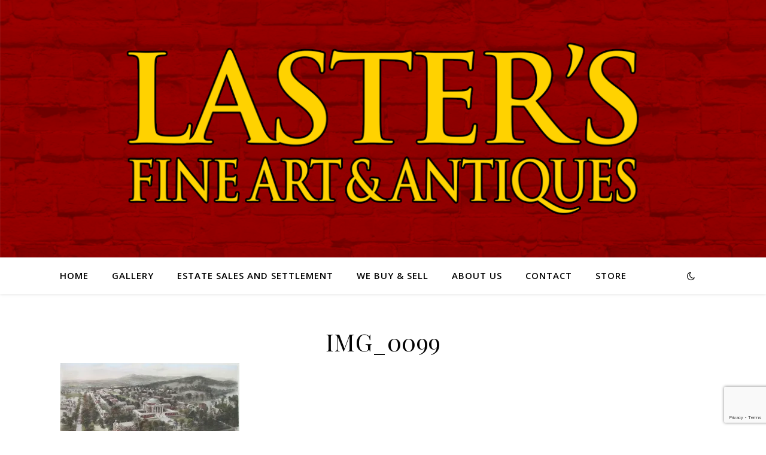

--- FILE ---
content_type: text/html; charset=utf-8
request_url: https://www.google.com/recaptcha/api2/anchor?ar=1&k=6LfQOJAUAAAAAFFFi9jcFRUI0E2oBVMmoqq4J7T1&co=aHR0cHM6Ly93d3cubGFzdGVyc2ZpbmVhcnQuY29tOjQ0Mw..&hl=en&v=N67nZn4AqZkNcbeMu4prBgzg&size=invisible&anchor-ms=20000&execute-ms=30000&cb=v8ifaouqyak9
body_size: 48745
content:
<!DOCTYPE HTML><html dir="ltr" lang="en"><head><meta http-equiv="Content-Type" content="text/html; charset=UTF-8">
<meta http-equiv="X-UA-Compatible" content="IE=edge">
<title>reCAPTCHA</title>
<style type="text/css">
/* cyrillic-ext */
@font-face {
  font-family: 'Roboto';
  font-style: normal;
  font-weight: 400;
  font-stretch: 100%;
  src: url(//fonts.gstatic.com/s/roboto/v48/KFO7CnqEu92Fr1ME7kSn66aGLdTylUAMa3GUBHMdazTgWw.woff2) format('woff2');
  unicode-range: U+0460-052F, U+1C80-1C8A, U+20B4, U+2DE0-2DFF, U+A640-A69F, U+FE2E-FE2F;
}
/* cyrillic */
@font-face {
  font-family: 'Roboto';
  font-style: normal;
  font-weight: 400;
  font-stretch: 100%;
  src: url(//fonts.gstatic.com/s/roboto/v48/KFO7CnqEu92Fr1ME7kSn66aGLdTylUAMa3iUBHMdazTgWw.woff2) format('woff2');
  unicode-range: U+0301, U+0400-045F, U+0490-0491, U+04B0-04B1, U+2116;
}
/* greek-ext */
@font-face {
  font-family: 'Roboto';
  font-style: normal;
  font-weight: 400;
  font-stretch: 100%;
  src: url(//fonts.gstatic.com/s/roboto/v48/KFO7CnqEu92Fr1ME7kSn66aGLdTylUAMa3CUBHMdazTgWw.woff2) format('woff2');
  unicode-range: U+1F00-1FFF;
}
/* greek */
@font-face {
  font-family: 'Roboto';
  font-style: normal;
  font-weight: 400;
  font-stretch: 100%;
  src: url(//fonts.gstatic.com/s/roboto/v48/KFO7CnqEu92Fr1ME7kSn66aGLdTylUAMa3-UBHMdazTgWw.woff2) format('woff2');
  unicode-range: U+0370-0377, U+037A-037F, U+0384-038A, U+038C, U+038E-03A1, U+03A3-03FF;
}
/* math */
@font-face {
  font-family: 'Roboto';
  font-style: normal;
  font-weight: 400;
  font-stretch: 100%;
  src: url(//fonts.gstatic.com/s/roboto/v48/KFO7CnqEu92Fr1ME7kSn66aGLdTylUAMawCUBHMdazTgWw.woff2) format('woff2');
  unicode-range: U+0302-0303, U+0305, U+0307-0308, U+0310, U+0312, U+0315, U+031A, U+0326-0327, U+032C, U+032F-0330, U+0332-0333, U+0338, U+033A, U+0346, U+034D, U+0391-03A1, U+03A3-03A9, U+03B1-03C9, U+03D1, U+03D5-03D6, U+03F0-03F1, U+03F4-03F5, U+2016-2017, U+2034-2038, U+203C, U+2040, U+2043, U+2047, U+2050, U+2057, U+205F, U+2070-2071, U+2074-208E, U+2090-209C, U+20D0-20DC, U+20E1, U+20E5-20EF, U+2100-2112, U+2114-2115, U+2117-2121, U+2123-214F, U+2190, U+2192, U+2194-21AE, U+21B0-21E5, U+21F1-21F2, U+21F4-2211, U+2213-2214, U+2216-22FF, U+2308-230B, U+2310, U+2319, U+231C-2321, U+2336-237A, U+237C, U+2395, U+239B-23B7, U+23D0, U+23DC-23E1, U+2474-2475, U+25AF, U+25B3, U+25B7, U+25BD, U+25C1, U+25CA, U+25CC, U+25FB, U+266D-266F, U+27C0-27FF, U+2900-2AFF, U+2B0E-2B11, U+2B30-2B4C, U+2BFE, U+3030, U+FF5B, U+FF5D, U+1D400-1D7FF, U+1EE00-1EEFF;
}
/* symbols */
@font-face {
  font-family: 'Roboto';
  font-style: normal;
  font-weight: 400;
  font-stretch: 100%;
  src: url(//fonts.gstatic.com/s/roboto/v48/KFO7CnqEu92Fr1ME7kSn66aGLdTylUAMaxKUBHMdazTgWw.woff2) format('woff2');
  unicode-range: U+0001-000C, U+000E-001F, U+007F-009F, U+20DD-20E0, U+20E2-20E4, U+2150-218F, U+2190, U+2192, U+2194-2199, U+21AF, U+21E6-21F0, U+21F3, U+2218-2219, U+2299, U+22C4-22C6, U+2300-243F, U+2440-244A, U+2460-24FF, U+25A0-27BF, U+2800-28FF, U+2921-2922, U+2981, U+29BF, U+29EB, U+2B00-2BFF, U+4DC0-4DFF, U+FFF9-FFFB, U+10140-1018E, U+10190-1019C, U+101A0, U+101D0-101FD, U+102E0-102FB, U+10E60-10E7E, U+1D2C0-1D2D3, U+1D2E0-1D37F, U+1F000-1F0FF, U+1F100-1F1AD, U+1F1E6-1F1FF, U+1F30D-1F30F, U+1F315, U+1F31C, U+1F31E, U+1F320-1F32C, U+1F336, U+1F378, U+1F37D, U+1F382, U+1F393-1F39F, U+1F3A7-1F3A8, U+1F3AC-1F3AF, U+1F3C2, U+1F3C4-1F3C6, U+1F3CA-1F3CE, U+1F3D4-1F3E0, U+1F3ED, U+1F3F1-1F3F3, U+1F3F5-1F3F7, U+1F408, U+1F415, U+1F41F, U+1F426, U+1F43F, U+1F441-1F442, U+1F444, U+1F446-1F449, U+1F44C-1F44E, U+1F453, U+1F46A, U+1F47D, U+1F4A3, U+1F4B0, U+1F4B3, U+1F4B9, U+1F4BB, U+1F4BF, U+1F4C8-1F4CB, U+1F4D6, U+1F4DA, U+1F4DF, U+1F4E3-1F4E6, U+1F4EA-1F4ED, U+1F4F7, U+1F4F9-1F4FB, U+1F4FD-1F4FE, U+1F503, U+1F507-1F50B, U+1F50D, U+1F512-1F513, U+1F53E-1F54A, U+1F54F-1F5FA, U+1F610, U+1F650-1F67F, U+1F687, U+1F68D, U+1F691, U+1F694, U+1F698, U+1F6AD, U+1F6B2, U+1F6B9-1F6BA, U+1F6BC, U+1F6C6-1F6CF, U+1F6D3-1F6D7, U+1F6E0-1F6EA, U+1F6F0-1F6F3, U+1F6F7-1F6FC, U+1F700-1F7FF, U+1F800-1F80B, U+1F810-1F847, U+1F850-1F859, U+1F860-1F887, U+1F890-1F8AD, U+1F8B0-1F8BB, U+1F8C0-1F8C1, U+1F900-1F90B, U+1F93B, U+1F946, U+1F984, U+1F996, U+1F9E9, U+1FA00-1FA6F, U+1FA70-1FA7C, U+1FA80-1FA89, U+1FA8F-1FAC6, U+1FACE-1FADC, U+1FADF-1FAE9, U+1FAF0-1FAF8, U+1FB00-1FBFF;
}
/* vietnamese */
@font-face {
  font-family: 'Roboto';
  font-style: normal;
  font-weight: 400;
  font-stretch: 100%;
  src: url(//fonts.gstatic.com/s/roboto/v48/KFO7CnqEu92Fr1ME7kSn66aGLdTylUAMa3OUBHMdazTgWw.woff2) format('woff2');
  unicode-range: U+0102-0103, U+0110-0111, U+0128-0129, U+0168-0169, U+01A0-01A1, U+01AF-01B0, U+0300-0301, U+0303-0304, U+0308-0309, U+0323, U+0329, U+1EA0-1EF9, U+20AB;
}
/* latin-ext */
@font-face {
  font-family: 'Roboto';
  font-style: normal;
  font-weight: 400;
  font-stretch: 100%;
  src: url(//fonts.gstatic.com/s/roboto/v48/KFO7CnqEu92Fr1ME7kSn66aGLdTylUAMa3KUBHMdazTgWw.woff2) format('woff2');
  unicode-range: U+0100-02BA, U+02BD-02C5, U+02C7-02CC, U+02CE-02D7, U+02DD-02FF, U+0304, U+0308, U+0329, U+1D00-1DBF, U+1E00-1E9F, U+1EF2-1EFF, U+2020, U+20A0-20AB, U+20AD-20C0, U+2113, U+2C60-2C7F, U+A720-A7FF;
}
/* latin */
@font-face {
  font-family: 'Roboto';
  font-style: normal;
  font-weight: 400;
  font-stretch: 100%;
  src: url(//fonts.gstatic.com/s/roboto/v48/KFO7CnqEu92Fr1ME7kSn66aGLdTylUAMa3yUBHMdazQ.woff2) format('woff2');
  unicode-range: U+0000-00FF, U+0131, U+0152-0153, U+02BB-02BC, U+02C6, U+02DA, U+02DC, U+0304, U+0308, U+0329, U+2000-206F, U+20AC, U+2122, U+2191, U+2193, U+2212, U+2215, U+FEFF, U+FFFD;
}
/* cyrillic-ext */
@font-face {
  font-family: 'Roboto';
  font-style: normal;
  font-weight: 500;
  font-stretch: 100%;
  src: url(//fonts.gstatic.com/s/roboto/v48/KFO7CnqEu92Fr1ME7kSn66aGLdTylUAMa3GUBHMdazTgWw.woff2) format('woff2');
  unicode-range: U+0460-052F, U+1C80-1C8A, U+20B4, U+2DE0-2DFF, U+A640-A69F, U+FE2E-FE2F;
}
/* cyrillic */
@font-face {
  font-family: 'Roboto';
  font-style: normal;
  font-weight: 500;
  font-stretch: 100%;
  src: url(//fonts.gstatic.com/s/roboto/v48/KFO7CnqEu92Fr1ME7kSn66aGLdTylUAMa3iUBHMdazTgWw.woff2) format('woff2');
  unicode-range: U+0301, U+0400-045F, U+0490-0491, U+04B0-04B1, U+2116;
}
/* greek-ext */
@font-face {
  font-family: 'Roboto';
  font-style: normal;
  font-weight: 500;
  font-stretch: 100%;
  src: url(//fonts.gstatic.com/s/roboto/v48/KFO7CnqEu92Fr1ME7kSn66aGLdTylUAMa3CUBHMdazTgWw.woff2) format('woff2');
  unicode-range: U+1F00-1FFF;
}
/* greek */
@font-face {
  font-family: 'Roboto';
  font-style: normal;
  font-weight: 500;
  font-stretch: 100%;
  src: url(//fonts.gstatic.com/s/roboto/v48/KFO7CnqEu92Fr1ME7kSn66aGLdTylUAMa3-UBHMdazTgWw.woff2) format('woff2');
  unicode-range: U+0370-0377, U+037A-037F, U+0384-038A, U+038C, U+038E-03A1, U+03A3-03FF;
}
/* math */
@font-face {
  font-family: 'Roboto';
  font-style: normal;
  font-weight: 500;
  font-stretch: 100%;
  src: url(//fonts.gstatic.com/s/roboto/v48/KFO7CnqEu92Fr1ME7kSn66aGLdTylUAMawCUBHMdazTgWw.woff2) format('woff2');
  unicode-range: U+0302-0303, U+0305, U+0307-0308, U+0310, U+0312, U+0315, U+031A, U+0326-0327, U+032C, U+032F-0330, U+0332-0333, U+0338, U+033A, U+0346, U+034D, U+0391-03A1, U+03A3-03A9, U+03B1-03C9, U+03D1, U+03D5-03D6, U+03F0-03F1, U+03F4-03F5, U+2016-2017, U+2034-2038, U+203C, U+2040, U+2043, U+2047, U+2050, U+2057, U+205F, U+2070-2071, U+2074-208E, U+2090-209C, U+20D0-20DC, U+20E1, U+20E5-20EF, U+2100-2112, U+2114-2115, U+2117-2121, U+2123-214F, U+2190, U+2192, U+2194-21AE, U+21B0-21E5, U+21F1-21F2, U+21F4-2211, U+2213-2214, U+2216-22FF, U+2308-230B, U+2310, U+2319, U+231C-2321, U+2336-237A, U+237C, U+2395, U+239B-23B7, U+23D0, U+23DC-23E1, U+2474-2475, U+25AF, U+25B3, U+25B7, U+25BD, U+25C1, U+25CA, U+25CC, U+25FB, U+266D-266F, U+27C0-27FF, U+2900-2AFF, U+2B0E-2B11, U+2B30-2B4C, U+2BFE, U+3030, U+FF5B, U+FF5D, U+1D400-1D7FF, U+1EE00-1EEFF;
}
/* symbols */
@font-face {
  font-family: 'Roboto';
  font-style: normal;
  font-weight: 500;
  font-stretch: 100%;
  src: url(//fonts.gstatic.com/s/roboto/v48/KFO7CnqEu92Fr1ME7kSn66aGLdTylUAMaxKUBHMdazTgWw.woff2) format('woff2');
  unicode-range: U+0001-000C, U+000E-001F, U+007F-009F, U+20DD-20E0, U+20E2-20E4, U+2150-218F, U+2190, U+2192, U+2194-2199, U+21AF, U+21E6-21F0, U+21F3, U+2218-2219, U+2299, U+22C4-22C6, U+2300-243F, U+2440-244A, U+2460-24FF, U+25A0-27BF, U+2800-28FF, U+2921-2922, U+2981, U+29BF, U+29EB, U+2B00-2BFF, U+4DC0-4DFF, U+FFF9-FFFB, U+10140-1018E, U+10190-1019C, U+101A0, U+101D0-101FD, U+102E0-102FB, U+10E60-10E7E, U+1D2C0-1D2D3, U+1D2E0-1D37F, U+1F000-1F0FF, U+1F100-1F1AD, U+1F1E6-1F1FF, U+1F30D-1F30F, U+1F315, U+1F31C, U+1F31E, U+1F320-1F32C, U+1F336, U+1F378, U+1F37D, U+1F382, U+1F393-1F39F, U+1F3A7-1F3A8, U+1F3AC-1F3AF, U+1F3C2, U+1F3C4-1F3C6, U+1F3CA-1F3CE, U+1F3D4-1F3E0, U+1F3ED, U+1F3F1-1F3F3, U+1F3F5-1F3F7, U+1F408, U+1F415, U+1F41F, U+1F426, U+1F43F, U+1F441-1F442, U+1F444, U+1F446-1F449, U+1F44C-1F44E, U+1F453, U+1F46A, U+1F47D, U+1F4A3, U+1F4B0, U+1F4B3, U+1F4B9, U+1F4BB, U+1F4BF, U+1F4C8-1F4CB, U+1F4D6, U+1F4DA, U+1F4DF, U+1F4E3-1F4E6, U+1F4EA-1F4ED, U+1F4F7, U+1F4F9-1F4FB, U+1F4FD-1F4FE, U+1F503, U+1F507-1F50B, U+1F50D, U+1F512-1F513, U+1F53E-1F54A, U+1F54F-1F5FA, U+1F610, U+1F650-1F67F, U+1F687, U+1F68D, U+1F691, U+1F694, U+1F698, U+1F6AD, U+1F6B2, U+1F6B9-1F6BA, U+1F6BC, U+1F6C6-1F6CF, U+1F6D3-1F6D7, U+1F6E0-1F6EA, U+1F6F0-1F6F3, U+1F6F7-1F6FC, U+1F700-1F7FF, U+1F800-1F80B, U+1F810-1F847, U+1F850-1F859, U+1F860-1F887, U+1F890-1F8AD, U+1F8B0-1F8BB, U+1F8C0-1F8C1, U+1F900-1F90B, U+1F93B, U+1F946, U+1F984, U+1F996, U+1F9E9, U+1FA00-1FA6F, U+1FA70-1FA7C, U+1FA80-1FA89, U+1FA8F-1FAC6, U+1FACE-1FADC, U+1FADF-1FAE9, U+1FAF0-1FAF8, U+1FB00-1FBFF;
}
/* vietnamese */
@font-face {
  font-family: 'Roboto';
  font-style: normal;
  font-weight: 500;
  font-stretch: 100%;
  src: url(//fonts.gstatic.com/s/roboto/v48/KFO7CnqEu92Fr1ME7kSn66aGLdTylUAMa3OUBHMdazTgWw.woff2) format('woff2');
  unicode-range: U+0102-0103, U+0110-0111, U+0128-0129, U+0168-0169, U+01A0-01A1, U+01AF-01B0, U+0300-0301, U+0303-0304, U+0308-0309, U+0323, U+0329, U+1EA0-1EF9, U+20AB;
}
/* latin-ext */
@font-face {
  font-family: 'Roboto';
  font-style: normal;
  font-weight: 500;
  font-stretch: 100%;
  src: url(//fonts.gstatic.com/s/roboto/v48/KFO7CnqEu92Fr1ME7kSn66aGLdTylUAMa3KUBHMdazTgWw.woff2) format('woff2');
  unicode-range: U+0100-02BA, U+02BD-02C5, U+02C7-02CC, U+02CE-02D7, U+02DD-02FF, U+0304, U+0308, U+0329, U+1D00-1DBF, U+1E00-1E9F, U+1EF2-1EFF, U+2020, U+20A0-20AB, U+20AD-20C0, U+2113, U+2C60-2C7F, U+A720-A7FF;
}
/* latin */
@font-face {
  font-family: 'Roboto';
  font-style: normal;
  font-weight: 500;
  font-stretch: 100%;
  src: url(//fonts.gstatic.com/s/roboto/v48/KFO7CnqEu92Fr1ME7kSn66aGLdTylUAMa3yUBHMdazQ.woff2) format('woff2');
  unicode-range: U+0000-00FF, U+0131, U+0152-0153, U+02BB-02BC, U+02C6, U+02DA, U+02DC, U+0304, U+0308, U+0329, U+2000-206F, U+20AC, U+2122, U+2191, U+2193, U+2212, U+2215, U+FEFF, U+FFFD;
}
/* cyrillic-ext */
@font-face {
  font-family: 'Roboto';
  font-style: normal;
  font-weight: 900;
  font-stretch: 100%;
  src: url(//fonts.gstatic.com/s/roboto/v48/KFO7CnqEu92Fr1ME7kSn66aGLdTylUAMa3GUBHMdazTgWw.woff2) format('woff2');
  unicode-range: U+0460-052F, U+1C80-1C8A, U+20B4, U+2DE0-2DFF, U+A640-A69F, U+FE2E-FE2F;
}
/* cyrillic */
@font-face {
  font-family: 'Roboto';
  font-style: normal;
  font-weight: 900;
  font-stretch: 100%;
  src: url(//fonts.gstatic.com/s/roboto/v48/KFO7CnqEu92Fr1ME7kSn66aGLdTylUAMa3iUBHMdazTgWw.woff2) format('woff2');
  unicode-range: U+0301, U+0400-045F, U+0490-0491, U+04B0-04B1, U+2116;
}
/* greek-ext */
@font-face {
  font-family: 'Roboto';
  font-style: normal;
  font-weight: 900;
  font-stretch: 100%;
  src: url(//fonts.gstatic.com/s/roboto/v48/KFO7CnqEu92Fr1ME7kSn66aGLdTylUAMa3CUBHMdazTgWw.woff2) format('woff2');
  unicode-range: U+1F00-1FFF;
}
/* greek */
@font-face {
  font-family: 'Roboto';
  font-style: normal;
  font-weight: 900;
  font-stretch: 100%;
  src: url(//fonts.gstatic.com/s/roboto/v48/KFO7CnqEu92Fr1ME7kSn66aGLdTylUAMa3-UBHMdazTgWw.woff2) format('woff2');
  unicode-range: U+0370-0377, U+037A-037F, U+0384-038A, U+038C, U+038E-03A1, U+03A3-03FF;
}
/* math */
@font-face {
  font-family: 'Roboto';
  font-style: normal;
  font-weight: 900;
  font-stretch: 100%;
  src: url(//fonts.gstatic.com/s/roboto/v48/KFO7CnqEu92Fr1ME7kSn66aGLdTylUAMawCUBHMdazTgWw.woff2) format('woff2');
  unicode-range: U+0302-0303, U+0305, U+0307-0308, U+0310, U+0312, U+0315, U+031A, U+0326-0327, U+032C, U+032F-0330, U+0332-0333, U+0338, U+033A, U+0346, U+034D, U+0391-03A1, U+03A3-03A9, U+03B1-03C9, U+03D1, U+03D5-03D6, U+03F0-03F1, U+03F4-03F5, U+2016-2017, U+2034-2038, U+203C, U+2040, U+2043, U+2047, U+2050, U+2057, U+205F, U+2070-2071, U+2074-208E, U+2090-209C, U+20D0-20DC, U+20E1, U+20E5-20EF, U+2100-2112, U+2114-2115, U+2117-2121, U+2123-214F, U+2190, U+2192, U+2194-21AE, U+21B0-21E5, U+21F1-21F2, U+21F4-2211, U+2213-2214, U+2216-22FF, U+2308-230B, U+2310, U+2319, U+231C-2321, U+2336-237A, U+237C, U+2395, U+239B-23B7, U+23D0, U+23DC-23E1, U+2474-2475, U+25AF, U+25B3, U+25B7, U+25BD, U+25C1, U+25CA, U+25CC, U+25FB, U+266D-266F, U+27C0-27FF, U+2900-2AFF, U+2B0E-2B11, U+2B30-2B4C, U+2BFE, U+3030, U+FF5B, U+FF5D, U+1D400-1D7FF, U+1EE00-1EEFF;
}
/* symbols */
@font-face {
  font-family: 'Roboto';
  font-style: normal;
  font-weight: 900;
  font-stretch: 100%;
  src: url(//fonts.gstatic.com/s/roboto/v48/KFO7CnqEu92Fr1ME7kSn66aGLdTylUAMaxKUBHMdazTgWw.woff2) format('woff2');
  unicode-range: U+0001-000C, U+000E-001F, U+007F-009F, U+20DD-20E0, U+20E2-20E4, U+2150-218F, U+2190, U+2192, U+2194-2199, U+21AF, U+21E6-21F0, U+21F3, U+2218-2219, U+2299, U+22C4-22C6, U+2300-243F, U+2440-244A, U+2460-24FF, U+25A0-27BF, U+2800-28FF, U+2921-2922, U+2981, U+29BF, U+29EB, U+2B00-2BFF, U+4DC0-4DFF, U+FFF9-FFFB, U+10140-1018E, U+10190-1019C, U+101A0, U+101D0-101FD, U+102E0-102FB, U+10E60-10E7E, U+1D2C0-1D2D3, U+1D2E0-1D37F, U+1F000-1F0FF, U+1F100-1F1AD, U+1F1E6-1F1FF, U+1F30D-1F30F, U+1F315, U+1F31C, U+1F31E, U+1F320-1F32C, U+1F336, U+1F378, U+1F37D, U+1F382, U+1F393-1F39F, U+1F3A7-1F3A8, U+1F3AC-1F3AF, U+1F3C2, U+1F3C4-1F3C6, U+1F3CA-1F3CE, U+1F3D4-1F3E0, U+1F3ED, U+1F3F1-1F3F3, U+1F3F5-1F3F7, U+1F408, U+1F415, U+1F41F, U+1F426, U+1F43F, U+1F441-1F442, U+1F444, U+1F446-1F449, U+1F44C-1F44E, U+1F453, U+1F46A, U+1F47D, U+1F4A3, U+1F4B0, U+1F4B3, U+1F4B9, U+1F4BB, U+1F4BF, U+1F4C8-1F4CB, U+1F4D6, U+1F4DA, U+1F4DF, U+1F4E3-1F4E6, U+1F4EA-1F4ED, U+1F4F7, U+1F4F9-1F4FB, U+1F4FD-1F4FE, U+1F503, U+1F507-1F50B, U+1F50D, U+1F512-1F513, U+1F53E-1F54A, U+1F54F-1F5FA, U+1F610, U+1F650-1F67F, U+1F687, U+1F68D, U+1F691, U+1F694, U+1F698, U+1F6AD, U+1F6B2, U+1F6B9-1F6BA, U+1F6BC, U+1F6C6-1F6CF, U+1F6D3-1F6D7, U+1F6E0-1F6EA, U+1F6F0-1F6F3, U+1F6F7-1F6FC, U+1F700-1F7FF, U+1F800-1F80B, U+1F810-1F847, U+1F850-1F859, U+1F860-1F887, U+1F890-1F8AD, U+1F8B0-1F8BB, U+1F8C0-1F8C1, U+1F900-1F90B, U+1F93B, U+1F946, U+1F984, U+1F996, U+1F9E9, U+1FA00-1FA6F, U+1FA70-1FA7C, U+1FA80-1FA89, U+1FA8F-1FAC6, U+1FACE-1FADC, U+1FADF-1FAE9, U+1FAF0-1FAF8, U+1FB00-1FBFF;
}
/* vietnamese */
@font-face {
  font-family: 'Roboto';
  font-style: normal;
  font-weight: 900;
  font-stretch: 100%;
  src: url(//fonts.gstatic.com/s/roboto/v48/KFO7CnqEu92Fr1ME7kSn66aGLdTylUAMa3OUBHMdazTgWw.woff2) format('woff2');
  unicode-range: U+0102-0103, U+0110-0111, U+0128-0129, U+0168-0169, U+01A0-01A1, U+01AF-01B0, U+0300-0301, U+0303-0304, U+0308-0309, U+0323, U+0329, U+1EA0-1EF9, U+20AB;
}
/* latin-ext */
@font-face {
  font-family: 'Roboto';
  font-style: normal;
  font-weight: 900;
  font-stretch: 100%;
  src: url(//fonts.gstatic.com/s/roboto/v48/KFO7CnqEu92Fr1ME7kSn66aGLdTylUAMa3KUBHMdazTgWw.woff2) format('woff2');
  unicode-range: U+0100-02BA, U+02BD-02C5, U+02C7-02CC, U+02CE-02D7, U+02DD-02FF, U+0304, U+0308, U+0329, U+1D00-1DBF, U+1E00-1E9F, U+1EF2-1EFF, U+2020, U+20A0-20AB, U+20AD-20C0, U+2113, U+2C60-2C7F, U+A720-A7FF;
}
/* latin */
@font-face {
  font-family: 'Roboto';
  font-style: normal;
  font-weight: 900;
  font-stretch: 100%;
  src: url(//fonts.gstatic.com/s/roboto/v48/KFO7CnqEu92Fr1ME7kSn66aGLdTylUAMa3yUBHMdazQ.woff2) format('woff2');
  unicode-range: U+0000-00FF, U+0131, U+0152-0153, U+02BB-02BC, U+02C6, U+02DA, U+02DC, U+0304, U+0308, U+0329, U+2000-206F, U+20AC, U+2122, U+2191, U+2193, U+2212, U+2215, U+FEFF, U+FFFD;
}

</style>
<link rel="stylesheet" type="text/css" href="https://www.gstatic.com/recaptcha/releases/N67nZn4AqZkNcbeMu4prBgzg/styles__ltr.css">
<script nonce="IvNaWeLTxkDGrHIDyjA-0g" type="text/javascript">window['__recaptcha_api'] = 'https://www.google.com/recaptcha/api2/';</script>
<script type="text/javascript" src="https://www.gstatic.com/recaptcha/releases/N67nZn4AqZkNcbeMu4prBgzg/recaptcha__en.js" nonce="IvNaWeLTxkDGrHIDyjA-0g">
      
    </script></head>
<body><div id="rc-anchor-alert" class="rc-anchor-alert"></div>
<input type="hidden" id="recaptcha-token" value="[base64]">
<script type="text/javascript" nonce="IvNaWeLTxkDGrHIDyjA-0g">
      recaptcha.anchor.Main.init("[\x22ainput\x22,[\x22bgdata\x22,\x22\x22,\[base64]/[base64]/[base64]/MjU1OlQ/NToyKSlyZXR1cm4gZmFsc2U7cmV0dXJuISgoYSg0MyxXLChZPWUoKFcuQkI9ZCxUKT83MDo0MyxXKSxXLk4pKSxXKS5sLnB1c2goW0RhLFksVD9kKzE6ZCxXLlgsVy5qXSksVy5MPW5sLDApfSxubD1GLnJlcXVlc3RJZGxlQ2FsbGJhY2s/[base64]/[base64]/[base64]/[base64]/WVtTKytdPVc6KFc8MjA0OD9ZW1MrK109Vz4+NnwxOTI6KChXJjY0NTEyKT09NTUyOTYmJmQrMTxULmxlbmd0aCYmKFQuY2hhckNvZGVBdChkKzEpJjY0NTEyKT09NTYzMjA/[base64]/[base64]/[base64]/[base64]/bmV3IGdbWl0oTFswXSk6RD09Mj9uZXcgZ1taXShMWzBdLExbMV0pOkQ9PTM/bmV3IGdbWl0oTFswXSxMWzFdLExbMl0pOkQ9PTQ/[base64]/[base64]\x22,\[base64]\x22,\x22w7g0DsK1wqnDuj5KJ21VD8O/wps1wo0two3CgMOdw4EqVMOVV8O2BSHDlcOaw4JzQMKvNghATsODJhbDuTofw6ouJ8O/JcOswo5aVw0NVMKlPBDDnj9qQyDCpGHCrTZTcsO9w7XCgsKXaCxYwpknwrVCw5VLTis9wrM+wrPClDzDjsKSPVQ4KcOcJDYLwqQ/c3QbECgSURsLK8K5V8OGTMOEGgnCiBrDsHtlwoAQWhYAwq/[base64]/[base64]/Ch8O+LMOUw6tcM8OXKMKcTRp5wp/CisKmLMKZGMKufsOPQcOrSsKrFFwBJcKPwocTw6nCjcKSw6BXLj7CgsOKw4vCkCFKGDcYwpbCk1gDw6HDu0rDmsKywqkmQhvCtcKCHR7DqMOSdVHCgwLCm0NjTsKRw5HDtsKawqFNIcKrccKhwp0Dw6LCnmtkVcORX8OGch8/w4jDuWpEwrglFsKQUcOaB0HDknYxHcOvwoXCrDrClMOhXcOaRVspDUIkw7NVET7Dtms9w4jDl2zCvW1IGxXDghDDisO+w4Ytw5XDosKSNcOGTRhaUcOcwr40O2PDhcKtN8K8wo/ChAFvC8OYw7wIY8Kvw7UXXj99wpVhw6LDoHd/TMOkw7DDmsOlJsKMw59+wohWwrFgw7B3Az0GwoHCqsOvWxrCuQgKWcOJCsO/A8Kmw6oBNBzDncOFw7nCisK+w6jCgBLCrDvDiCvDpGHCqCLCmcOdwobDv3rClmxtdcKbwqLClQbCo2TDu1gxw4ovwqHDqMKtw6XDszYTV8Oyw77DvcK3Z8ObwrfDmsKUw4fCuTJNw4B2wrpzw7d6wofCsj1lw4JrC3nDmsOaGT/Dh1rDs8OeJsOSw4VQw74GN8ObwpHDhMOFLUjCqDc+NDvDgihmwqAyw6XDpnYvPVTCnUgbP8O6ZkpUw7RuODF2wpLDosKVIGBKwpt4wr9Rw6oMMcOBRMOZworCqcKvwpjCqcORw5tPwq3Cjg1UwpfDsD/[base64]/CkMK3wqJGHmsbSsOOw63DgwbDpcOuwolScV/CqXJdwrNgwox2MsOfAinDmnfDmsODwpoaw65ZAyLDtsKXUX/DpsOQwqTCpMKWUR1VJcK2woLDo0wscGMRwoEkMW7CmXrCqX1Dc8OPw5U4w5TClVnDgFzClxXDtG/[base64]/[base64]/[base64]/DkMO9wqnDgAN4DMK9wrnCpBjCtkLCjMKIwrLDssOvfk9YHn7Dnko9SBNiG8O7woDCvV5bSWNZcQ3CiMK+bsOFTsO2McO/IcODw7NqbRPDrcOGBl/Cu8K3w7cIOcOnwpB2wr3CrlVZwr7DjGYyWsOIV8OROMOoW1zClVnDhidRwoPDjD3CsGMANVjDl8KoF8KGdTDDuyNYP8KAw5VOaAHDtwppw49Qw4LCnsOuwp9bXWDDihfCunsPw4PDgm4+wp3DuAxhwo/Dlxp8w4DDnXgdwrwww7E8wostw5BPw5Q3BMKAwpLDjBbCncOUZcKiW8K0wprCjBllXw89ecKcwpfDnMOOA8OVwol6wpJCGxJCw5nDgXQzwqTClRZ9wqjCqF1LwoIyw7TDhFYGwpMUwrfCpcKtIS/[base64]/Z2/[base64]/DnggmW8OBw5fCmHhuGSozw5fDjg5jw7JmdEnDszfCqHlfA8KHw77DgcKww70KA0fCo8OEwrDCksOrDMODe8OBasK8w4zDl3fDoj/Dn8O4GMKYEV3CsixKIcOWwqwNDcO/wrcBBsKxw5Fjw4RXE8OrwrXDvsKETDYmw6bDhMKPLivDhXXCtsOIExHDgzQMDWVyw5/Cv3bDshHCrj0tWXHDr23Cv2ASO24Tw5PCt8ODRnDCmktbEU9JecOkw7DDtQ9gwoAxw5clwoIAwrTCqMOSFhvDlsKYwrcJwp7DrFQAw5Z5IXgCZ2PCvUXCnFgDw6YpQMOMAg4Jw6LCv8OKwr3DhyAZJ8Oow79USlYpwr/CisKjwqjDnMKcw5XCsMOkw7nDncK4XklRwrTDijN/AVbDu8KRHsK+w4HDscOYwrgVw7TCiMOvwo7Co8KDXUbCixUsw6HCl3zDsWHDmMO+wqISFMKlCcK/DFnDhwE/[base64]/CucO+wqLCr8OIwqvDk0LDs8O6w57DnWzCtn3Dl8KmJjd9wqNIZGzCpsOAw4jCnWjDnR/DmMOdJAJpwrAYw4AdGSRJX3wnfx0CCsKzP8O2CcK9wqjCsyrCg8O4w6VZYDtPPkHCuSwsw4vCgcOBw5bCkkt1wq/Dpg5lwpfCnwhowqRjacKKwrZ4McK6w6osXiQOw7XDqWp3JFguf8KKw4tATQEdEcKaUxTDmcKuF3/[base64]/w7lkAxfDi1bCtcOEI8KuwofDlcOvwpjDm8OmKR7CsMOoUjXCn8Okw7N/wo3DjMKbwrd/UMOHw55MwpEIwq/[base64]/CkklIw5bCv8Kmw5XDtQsswoVKw4pDLMOZwpvCk8OUwrfChcKCVx4NwqHDoMOrLxnDk8OxwpACw6HDvcOFw7NjWHLDvsKcEw/CgsKOwpB2VQtMw5tuEcOkwprCvcKDG0cMwrlSWsOxwqMuD3l6wqVUTxDDpMKrRyzDmmEIasOXwpLCgsO9w57DgMOTwrJvw7/Do8Kdwr5hw5vDt8ODwpDCm8OcBRAhw6jDlcOMw7LDhj0KOQdgw6HDusOVBWjDnH/DpsO9SHrCpMOEVMKZwqPDssOaw7rChcKvwq9Ww6EGwqNyw6zDuVnCl0HDoFLDkcKPw4HDrx9nwo5pecK4AsK8JcO3wrvCu8K/dMO6wo14LXxYBsK8L8Ogw5kpwpVDdcKUwq4lTXZFw4xeBcO2w7M8wobCthphPy3CpMO+w7LCpsOkIG3Cj8OGwrZowrcbw7R2AcOUVVBNIsOFS8KuPMOaLDfCkWs4w73ChWkTwopLwpwcw5jCmBU5P8OXw4fDkUoYw6bCngbCscKvEG/Du8O5LQJRUkIDIMKOwqbDt1PCtsOow6vDkFTDq8OIagHDtwAVwqNLwrRNwqHClsKewqw8GMKHaSjChDvCqBfCsCbDq2Ukw5/Dr8KAEDwww45aPsO7woB3ZMONdjthSsOeBcOjasOIwqTCuWTCr3YwMMO6Jx3Cv8KDwpjDgnhowqxQD8O7PsKcw7jDjwRBw5zDo35Qw7XCq8K9wrfDjsO/wqvChW/Dii4Hw6jCvw/CocKsMkI5w7nDj8KILlTCnMKrw7ceAWjDsFrChcOiw7DCnRJ8wojDsB/CtMKyw48KwoQfw5TDkREZOcKlw7PCj2AIPcO6RsKICjvDgsKJaDzCiMKdw6wswogOOgbCocOgwqg6bcOKwogaTsOrZcOvHsOoDmx2w5UZwoNuwobDlSHDlU/Cp8ONwrfCvsK/KMKjw7zCpC/[base64]/ChMKVaMKRw5zCsQl3wpFtwrtpeVXDkQLDgRdEWSsvw41eZMOgGcK2w6kUFsKkGcOuTww9w6/Cl8Kuw7nDkWHDiUzDj2x7w70Pwq5HwrrChCl0wpvCkBoKBMKHwptMwo3Du8KFw6oiwpUDIMKrA2fDhXRfJMKFKGIvwoLCuMOCTsOSNlkow7ZYOMKdKsKDw6xgw77CssOeVCACw6UWwo3CrALCu8ObcMOBMQ/DrMK/wqZrw7w6w43DjHzDpmx/w4U/Bh3DizUoNsOewqjDnQ8fw7/CssKHXE4Ow6vCqMOiw6/DucOCTjJ8wp8FwqTClCMjYB7DhAHCkMOJwqbCvjpqPMKfIcOhwp3CiV/DsF7Cu8KCKEsfw5V9SGbDp8OhCcOow6nDoRHDpMO9w6d/cVc+wp/[base64]/woDDisKYwodMU1oaw5d8w6XChCjCpC4XZDYqaWvDrcKICMKwwpknUsKVScKUEDpoTcOSFjc9wq1Zw50vQ8K2ZMO/wrvChXjCvRUmK8K7wrHDqBYBf8KEA8O2cCQbw7DDgcODMUHDv8KBw6IRdgzDrsKyw5VIXcKiSxfDo2VywqpcwoXDisO+e8OIwrXCqMKHwrvCpG5Ww6XCkcKqOSbDgcORw7N8NMOZOCUGLsK4DsOsw57Dm2ohfMOqTcOrw6XCtAPChcOOUsODJQ/Ct8KPLsOfw6o4XmI+UcKZJcO/w7TCvsOpwp1Sd8KlW8Ovw4ptw5jDp8KyHxHDjzIfwoxnGi8vw6DDmBDClsOPfH57wooGJFXDhMOrwqrDm8O7wrDCgsKawq/Dt3UBwrzCjHjCo8Kowow4fSTDtsO/wrDCp8KIwpdDwoTDixM3UH3DnkvCpEx/Nn/DuwQawo7Cq1E3HsOiMiZLY8OcwpTDiMOOw6fDtEA1HsK/CsKuYsOQw7YHFMKzBcKSwo/Dk3/[base64]/V8OSGAfCoH1cMcK9VS7DnMOnCC7DtsKFw7XDhcKRIsOfwo3DqVvCm8OMw5vDoBbDpHfCu8KBOMKaw4E/bTN+wosNSTUsw43Cg8K8w6DDj8KMwrjDnMOZwroOY8Kkw53Cs8ObwqlgbCzDgXAbCFggw4ozw58awrzCs1PDsEAVCxbDsMOEVXXCoSzDrcKoGxjCkcKUw6zCiMKkLGUsIWFcJcOIw5UEX0DCo2xDw6HDvmtuw4UUwpzCs8OaIsOyw4HDo8KwP3TCh8O/GMKQwrhHwpnDmMKIE2TDi38/w7/[base64]/KnoaOkNXw7TCtsOnwpDDgsKZwpZYw5oTaR8wwp1oc0/Co8OAw4vDmMKXw7fDr1vDt0A0w7rDo8ORHMKWYD3DuBDDpXHCp8O9ZysQDkHCkUfDhsKHwrFHcXdaw5bDhjwaUH/[base64]/DilnDh8Olw6xtR3/Dr3wzworCtGLCpMO3S8KMfMKwcSXChsKAD3jDhkg9VsK9SMOgwqMxw59yASFgw49nw5obdsOCP8KPwrJ+GsOTw4TDuMKiLQIAw6Bqw57DvSNhw5/DvsKpEzfDvcKYw4M1DMOyDcOkwrvDi8OKI8OxSiNywp83J8KRR8K6w43ChQZIwq5WMR9vwp7Dq8KfDMO5wpcGw4DDmcOCwo/[base64]/ChUtiecOfG8OuwohhC1XCmn7DvBPDr1fDrMKdw5Ygw6rDi8Oaw5NVNBXCgD/CuzV9w5UbX07CjFzDosKgwpNlIH1ywpDDt8KDwprCi8KMHHpaw5Q3w5xHHRkLR8KgWUXDtcOBw4nDpMKbwpTDhMKBwrzCijbCl8OqTi3CuSQcFlMYwpjDiMOefsKFJMK3M0/Dj8KXw4wpa8O9ATpJCsOrC8KmEyXChzDCncOIwrHDqMKudsOawojCr8KEw7DCgGQPw5A7w7woEXgcViRpw6bDrlTCoCHCt1PDoRnDl0vDii/DvcOsw5QkFWjChDE/DsOZw4QpwpzDscOswowRwqFIFMO4J8ORw6dHJMODwrzDpsOuwrBnw5tPw6YMwpdOB8Kvwr1KCGjDt1gwwpTDsQHCg8OTw5EOCn3CiDhdwoNKwrMMJsOjRcOOwowjw7N+w78NwoBmO2bCrjTCny3DjQZlw5/Dp8OqWMOEw7HDtcKpwpDDiMKRwpzDh8K+w5DDscOmIzINfXAuwoXCiBc4VMKpIsK9JMK/wptMwpXDpxwgwp8MwogOwrJiOzUww7wEeU4dIsKcHcOWNEEHw4HDhMKrw4DDpE5MdMOCWRLClsO2K8KfZn/[base64]/[base64]/awkEw44mw5jChGfDqcODw5w0w6DDh8KSLcKPN8KachZ9wqFPcBnDlcKDBH5Pw73CmMKmcsOsBy/CrnPCgWcJV8KbeMOnSMO5McO+dMO0FcK7w5jCtxXDl37DmcK1RVzDp3/[base64]/DpcOyLMKRwoJ3wqHDm8OCwq0TwoTDicOgw5pTwotwwoDDqMKDwpzDmR/ChDHCq8OALiLCisKYGcKzwo/Cl37DtMKswpF4SsKkw603DcOidcK9wqonLcKNw7TDlsOwXC/Ch0vDuH4QwpoKWXNbKl7DmWzCu8KyJ3tSw6k8wrZqw6/DucKjwopYPMKhwqkqwrYlwp/Chz3DnW/[base64]/DoGdrGmbDt8Kbwolfw456wonCrk/CqcOPY8OEwo4cFsOIX8Kiw77CqzJgGMObEEnDuy/Ctik8fMKxw5vDunIybcKvwqFJMcOhTBDCtsKwF8KBdcOJOA7Cm8O/[base64]/b8OOwp3ClcOAw5DCmsOTJcOawplYQcKaw5/CrMK3wq/DvMOew7U5D8K2c8OLw5LDjMKRw4xiwrfDk8O0YjIIHBR+w6Nsa14Nw7IXw5shaVHDgcKGw5JtwrNfaG/CmMOoEFPCmz1Zw6/CusO/LiTDp3RTwpzDo8O6w5PDisKLwpETwqRRM2I0BMOBw5/DnxLClk1ObCzDu8OZdcOdwrPDtMKXw6vCvsKBwpbClAppwp5WGcKsEMOZw5vCpWcYwq8lfcKrNMKYw4LDvcONwo9/[base64]/[base64]/CiB5twpEAwp3DgWg7wpMmw7/Dh8KUYMKnw5/DgQdFwrpgGTEIw6vDisO9w4PDs8KBQXDDqXzCn8KvZA4QECDDlsKQDMO4UDtGESgSN1LDlsOSEn0gAHpdwrzDugDCvMKQw5hhwr7CpEoYwqwPw4pQBXDDo8OPI8O1wofCtsOYa8OIfcOBHDNeFANmPjJwwpbCnk/CkEQPHgHDpsKBIVnDv8KlTHbDii8ZTMKHaiDDicONworDoFgNW8KYZsK9wrkfw7TCncOeP2IbwprCgcKxw7dpa3jCmMKmw48QwpbDn8OhN8OrDTpVwq3CisOcw7ciwp/CnlLDuSoiXcKTwocgNFkiJcKtVMOmwojDkMK0w6jDpcK9w51pwpXCsMOjJ8OAD8OOMhLCsMOMwo9pwpM0wr0DazjCuz/CiiV1PMODS3nDiMKVGsKgQW7DhMOQHcO6QUXDocO+XgfDshfDgMOfHsKoCRzDm8KZOzA7WEhSB8OgBCMTw4RSasKnw6J1w7PCkmULwoLChMKWwoDDh8KZEsKIRyshMDYSdQfDiMOgO2N4VMKkJmDCpsOPw7TDtG1Ow5HCl8OxGxwiw65DAMOWVcKzeB/CocOKwr4fHGjDl8OpDMOjw5gXwrXChw/CmRfCiwhdw65AwoDDvsKpw482cSvCi8Oxwo3CoU9Xw57DrsK5O8Kqw6DCoAzClcOuwrzCl8KbwpvCkMOYwr3DiArDt8Kuw5gzRGNVw6XCv8OGw43Cig0eAxvCnVR6dcKXd8Osw7vDlsKNwokIwq5uDcKHbQ/Cq3jCt3TChsOQPMOCw4BJCMOLesOWwobDqMOsI8O2ZsKFwqvCklQ5U8KRfWvDq3fDoVHChh91w5JSMEjDucOfwqvDjcKMf8KUCsOuOsKNYMK3RyNnw4xeQmI5w5/CgsODNWbDpsK8IMKwwroRwrYpH8OxworDpcO9D8OOHnHCjcKOHRReSU3CgggRw70owrLDpsKAPsKcasK7wrBnwr8UIX1pBSDDjcOIwrfDlcO+bG5ECMOVN3c2w68pLzFhCsOPc8OJJVDCrz/CjXNfwr3CpGDDkAnCr2pQw5gOZyNEJ8KHfsKUAz0AKBZ3PMOfw6nCig/Dk8KUwpPDlVvDtMK8wo8eXEvCssKRV8KzUFcswopewo/CssK8wqLClMKGw6N/WsOmw5dBe8K7HXZtNTPCk27DlyLDj8K8wrTCs8Kkwo/CjhpLPMOpXCTDrsKtwo5GOW3DjH7DvEXDoMK5wqbDpMO+wrRQHHHCngnCk1xbBMKfwrHDiwDDu3/[base64]/[base64]/ClWvCt0MIBF7CmMKTwrc1w49OWMO8cy7CicOHw5/DhsO+ZX3Dp8OLwqkGwoluMn1kFcODQBF/[base64]/CocO0wqPCoMO2w7ZxQ8OCNBAUwqfCqMOtQlbCv19yW8KeJnDCpsK0wohhHMKcwqNpwoPCgMO2EB0Fw4fCp8K/F0Qyw4/[base64]/[base64]/CkMK8GMKGwq/ConvChXLCrVd+w7vDoHzCnMKEPEdfcMKlwprChQA8PkLDk8OoN8OHwqrDpxzCo8K2E8O2XFJbVsKEdcOYbQEKbMOqK8K4wpnCjsKvwovDgy4bw6xVw4XCkcKOIsKKCMKmG8OiRMO/dcOsw5vDhU/CtGrDglBoCMKcw6LCosKlwqLDrcOvIcOYwr/DmhAiKD7DhSzDhVkUG8OTw6fCqiLDl3VvNMK0wqBJwoVEZCDClnU/dsKOwqDCqsOww6Fle8KCWMKlw7xgwqUXwqHDl8KwwogNXW/CnsKnwooswoIcKsOndcKxw4zDqQgCa8OcKcO1w6vDoMOxUSY+w6fDul/DlyfDiFA4IEp/CUPDkMKtOlQgwpDDv0vCnDvCvcK4wqjCisKZexXDjwPCvCUyEHnCrQHDhjLCj8K1DgHDkcO3w4HDgVZdw7Nzw5TCiizDhsKENsOow7bDnMK5wpPCqDs8w73Cokdgw7jCkMO1wqLCoWlvwpbCrHfCgcKVI8Knwp/CpxMtwotgPErCpsKBwq4uwpJMe1New4DDkml/wp8+wqHDsRUlEix5w6YcwrTDil5Iw7dSw4zDq1bDn8KCD8O2w4bDsMKIf8Osw6RRQ8Klwpk/[base64]/CsMK/w7zCtcOmHFVdYcK1HFwkwptwTMKSWMOqU8KnwrMmw4XDn8Kaw7Baw4RwSMKmwpTCvmfDjD1owr/Cp8OaIcKRwoljDl/CqBfCssKbBMO+e8OkdR7ClXIVKcK5w4vCvMOiwrxlw5LCnsOleMOKZS57GMKbTnYxRGPDgMKyw5sww6XDrCnDn8K5U8K6w7cdQsKSw6jCgMKDSDTDj3rCrcKndsOFw4LCtBvCiDUNDsOiAsK5wrzDjxTDtMKYwr/CoMKnwp8UPmXCnsKdJjI/[base64]/CrR7CicOKAsOPV8ORwrLCjzx6NF0jLCbCuH3DnCjDmHDDvVIqPwwgccKIKCbCmk/CokHDmsK1w7PDhMOxKMKlwpVSEsOJMsOaw4nChGfCkDJqFMK9wpY3KXpJREAMNcOGQkrDhMOMw5wbwoRWwrRxeC7Dgz3ChMOkw5LDqgIQw5LDi094w4LDiR3DiBE5BzjDnsK9w6/CssK/[base64]/Dlg/DucODw60nwrU9IMOGKcK2dXbDhcKjwpzDp1cXMSQgw6EPUMKfw5DCjcOUXllfw6ZOBsOcU0nDi8KUwp9jNMO1dX3DrsK1GMKWCE0gC8KqGC8/Iyk0w47DjcO9L8KRwroKYhrCilzCnsK1bSgewo8aJMO0JTfDgsKccxBjw6bDkcKZIGdWG8KmwoQSGRZmGsK2aXjCn3nDqiRUXU7Djx0Cw78uwrk5L0FSdX/[base64]/bWsOw7AuQwwBwqZPw6/CicOhw4VqY1nCpMOUwrfDjhjDmcOnw78SbcOYwr8zJcOOf2LDuyVBw7BwckDCpRDCmxjDrcKuH8KFI0jDjsOZwqLDjmhQw6jCk8O4wqjDpcOhWcKoekxLO8O4w792F2vCvV/[base64]/CocOSwpkpw6VhBTk2w4XDlDI4e2lZP8OXw4bDik3DvsOWCsKcEz5eak7ChUbCoMOcw4fCiSzCrsKMN8Kxwr0Kw6bDrMOww5xfE8OlPcOTw7bClAE0DgPDvArDvWrDscKzJcO5dBF6w4V/IQ3CssKJasODw7IvwpxRwqoSwrvDhMOUwr3DsHtMPFvDlsOiw4DCtsOfwoPDhCZhwpx5w4DDtV7CpcOgY8Kjwr/DpsKfecOuFyQWN8ORw4/[base64]/DmsOdwowrAkPDi2fCuUAPfGQdw64RwqbCrcK2wr4RO8OKw6vCkADCghHDqlvCncOzwq89w5fDosOvSsOHd8K7wpsJwocNHDvDrsOBwr/CqMKXP2bDpcKqwpXDhTdRw4kWw7s+w71wE3xNw7PCmMKXURo9w5lVKWlYLMKgeMOtwoQXdk/DoMOieGLCt2U/[base64]/CtkB/wpbDrsOgw65iw4U8LMKEQcOiw6zCsA7CknvDjlPDr8KxW8K1ScKGPMOsEsOkw5BJw7HCj8Kqw6TCjcKHw57DlsO9bSZvw4wpaMOuLBzDtMKVfXXDlWxgVsKUM8K+fMK8wodVw5wPw4h8w6dyFn8/dyvCmFY8wrrCuMKOUi/[base64]/[base64]/w43Cn8KjwqI0M3vDvFvCmC0AfH9Mw5XCkMOhwoHCtMOsbMK/w5vDmGR8KcOmwpVawp/[base64]/wqJpw63Do31uJcO4IcOXEcOtw5QbQMOvwqPCl8KqLUXDnsKxw7E9BsKZfVBYwo98GcO8Yz4meUIAw6AnHRlHcsOIVsOYQsO8wo3DjcOOw7hmwp8odMO0wqVjSU8swrzDmGtEIsO5ZmcTwoTDusKuw4xmw5XCnMKCT8Onw4zDiCjCiMK2DMOIw6fDjH/[base64]/DwXDvcKRwrdowp7DkW3DrzBCw7UzSsKvwq5jwq85IMKuIBQtdWcjccObSFAmeMOow5sWUTHCh3jCuREiSjIdw63Cr8KnUMOCwqVuGMO9wp4maA7CrWPCllF9w69Fw77Crg/CpcKww47DmRnCrknCvy1HJcOucsKgwpIqUH/DscKvK8KKwo7CnAkLw7nDi8K2IzB0wod9CcKpw5Fww7XDtD7DokHDgXHDsx88w55KfxTCqnLDnMK1w55BQTLDmcKnYxYawo/[base64]/dHZxwp0jUMKNMcKjwqEvw4IVLMOCw6ZHwqs/wqLDhsOtLipZEcOzYBTCnFTCr8OWwqccwpYWwpU7w7DDs8OMw57ClUvDkCrDsMOoTMKRGxtSSmLCgDfDv8KQV1tJZXR4H2fCjRd2fBcmwoLCj8KdDMK7KDINw4zDqnvDuQrCi8OCw4HCkRZuRsOqwq9YbMK7HAXCml/DtcOdwqVzwqrDs0/Cj8KHf2cpw5bDl8OgWsOvFMOWwpzDjRHClm8vD2/Co8OowqHDrsKrHWzDkMOlwonCoRV1b1DCmsOKMcKvJVXDhcOVJ8OOLG/Dp8OABMOTVwzDn8KRDMOdw7EOw7hWwqXCmcKyGMKlwow4w798S2XCn8Ocf8KFwpLClMOZwqZtw5DCv8K/e103wp7DicOlwqNqw5TDucKIw4A/w5PDqyHDuWdqHjJ1w6oywpzCs2TChxzCvm5ca0kuecOHG8OzwqDCiz/DsgbCg8OkZkEJXcKwdg4Xw5kRaEpbwpk6wpLCgsKQw6vDvcO+QCtPwo/Co8Ovw6w5DsKkOFPCpcO3w40Cw5YiTiHDuMOTCQdwDC/DpynCoiA+woINwpw9PcOTwowjR8OLw48lLcOgwpcPYEkwDyBEwo/ChCgZU0rCqmFXJcK1SXIOK0UOIysrKMOvw5/CpsKCw61Ew7ECT8K/O8OQwoZQwr7DhcOXAQwyMn3Dg8ODw5tHa8OAwoXCp0ZOw5/DlB/CicKaE8KLw6x/B00uCD5NwopKUifDu8K2DcOQXsKTbsKqwpLDhcOrdk9jLRzCo8OpanDCnU/[base64]/CtMKYVxhAQCkcw7NILGTDi8KqWMKPwqQlwrXDncKafEfCpWVdcC1TAsKuw6PDi2vCs8O8w500TVZGwrlFOMKXRsOVwoNNanAwMMKYwoAVQW1WClLDnx3Dj8KKCMO0w4AYwqFaYMOZw7wfKcOmwpcHGRPDl8KeXMOMw4vDgcONwq/DiBfCqMOIw7dXGsOGEsOyTQTCmxLCgcOGFUHDjcKHP8OKHEPDisOZJxlvwo3DkcKJe8OTPUfCiBHDvcKcwq/DskQ4bHQOwpcMwp4mw47CpHTDiMK4worDtR8nEBsfwrEFVgo9Iy3CnsOVacKrOU4xGTnDjMKjCVjDu8KKTkHDp8OFBsO2wpZ+wqUES0vClMKMwr7Cp8OPwrzDscOow5TCscO2wrrCsMOMYMOZdV7DplbCtsKRb8OuwpQhTG1tHCnCviEedH/Coz46wroebQtwFsK/w4LDgsO+w6jDuFvDsFLDn2NUXMKWJcKwwpYPJV/Cug4Dw45/w5/Cqn1uw7jCqAzDkiFdAzbCsjjDuyklw7oNYMOrK8K6Il/CvsOGwqDCmsKewonClcOVQ8KXO8ObwqVOwqzDhsKUwqYZwrvDisK5GHrCtzUUwo3DjSzCs2nChsKIwqQ1wqbClmTCjgh8BcKzw5XChMKBQTDCusOxw6ZMwonCj2DCnMOwcMKuwojDlMKuw4A0LcOLIMKLw4TDpCfCrsOKwqHCoRHDqTcOXMOQRMKcQcOlw5Y/w7HDkScsS8Onw4fCvU4/LsORwpbDg8OxJcK7w6nDmcOYw7tZQ3ZLwroEU8Ksw6bDkEIowo/[base64]/Drkx2FgFvPMK4TGfCl8KIfzpswrDCocKLw7ENLhPCgnvCmcO7eMO4NQzCkhVgw78gDV/Cl8O/dsKoN1lWd8KEDU9Xw7Yyw5zCvsKBTQvCv0Jmw6PDoMOjwpwYwqvDksKDwqXDrWfDjjsNwoTCsMO/wo43CWVpw51qw5oxw5/CoHgfWXrClhrDuRhrYiw7KMKwa0cTwolMVxg5YTDDlFEHwqjDh8KTw64TASjDvUMmw6c0woDCsAVCD8KYdxFewrtcGcOsw49Sw6PCkV8DwoDDmsOBIDzDvBnDmD13w5MOAsK6wplEwq/CjsKuw73CuiQaecK8DcKtFzvDjFDDmcKpwoA4H8OtwrFseMKBw7gZwoRFe8ONWmHDimPCiMKOBjU/[base64]/DrUjDicK0wp9HDmp9wqLCrj40WMOteMO+JsOoNUMtKcKCFjJXwpwywq1ZC8K5wp3Cj8KQZcO4w6vCvkZzKBXCsSnDucK9SmDDuMOGdgBnfsOKwqIqJmDDvUbCpRrDjsKFEFPCtsOVwrsHDhk7LADDuSTCscOAFy9nw4hRBgvCusKkw4Rzw7EncsK/w5JbwovDgsOXwpkYO3lQbTjDoMK7DRnCgsKMw5/ChMKVwo0WZsOqLi52dEbDhsKRwoMsO1/[base64]/DrQLCicOodnNoS8OoXB3DgHIWPFcfw5zCtcOoAUpsCMKdHMOjw5xtwrXCosO2w6IRJi9OfFIqN8Ood8Kdd8OdCzHDmVnDhFTClVx2JB4gwq1URH3CrmEZLMKtwodXbMKxw6Bsw6hIw7/CncOkw6DDjwfClGjCkwUow5xUworCvsO2w4XChSoBwo7Ds1PDpcKnw648wrTCqELCrRhncGwhYQjChMO2wrdTwr/DnhfDvcOMwqIJw4PDjsKbZcKXMsOyLjTCiTE9w6jCq8OmwrbDhcOyBMOBKDs/wph+G2TDisOuwrA9w4HDh2rDt3LCgcOOWsOaw5wFw7FVV0DDrG/DjxBvXzDCr2PDnsK3HyjDsQd+wojCv8Oiw7zCt0lfwrpHN0/[base64]/DrXRWRMOew5LCpMOpZcOnwpddwqTCq8OcQMKaG8OKwqjDqsKuMEQ0wrUDeMKIM8OLw5rDtsKVBT5/asKLbMOyw7wOwr/DocO9AcKPdMKZJUrDnsKuwpFHbcKFYTlgFsOkw6hYwrE7RsOjOcKJwq52woYjw7fDs8OYSi7DqsOIwrkCEj7DuMOeMcOhZ3vCuUzCi8OlM2BgLsKNHsKnLxcCbcOTOcOsVsOsKMOZEj4XG3YwasOXRSxOeXzDn2lvw6F4eAAFZcONRn/Ck1tbw5hbw5dYal5uw4PCgsKEfmhQwr0Dw5Bzw6rDmT3Cp3PDvMKdPCrCoGLCkMOWGMO/w5QiU8O2IRnDn8ODw6/DnG/[base64]/DhsOtKx/[base64]/CscOswqVgM3rCk8O3OcKPE8OmOMO0QHjDkA7DsTnCrg1NYDUoYHx9w4A6w6zDmi3Dj8O8D2sGFnzChcOvw45pwoQcdFnDu8K3wrfCh8KGw4LChCnDgsOiw6M7wprCvMKow6E2CCTDn8OUWsKYOMK4RMK7FMKWWMKCczZQYB3ChnbCncOuEm/Cp8K9w7DCncOqw7TCoh7CsT0cw73Ct3UScyTDk208w57Ch2PDmhMcYi7DuQA/[base64]/CoBLCkMKfLMKlfDnDgcO6cUFewpzCtsKpBWPCthEiwofDlksuC1RgP2ZFwqInUT9GwrPCtBNTMUXDqlLCtsOEwrkxw4fDhsO6RMKFw4Qjw77DsxFLw5DDhm/CqFJLw5dgwoRJacKLNcKJecK8w4hVwonCmgVKwqTCsUN+w6k6wo5mf8OMwp9cBMKfcsOKwrF8dcKTG0rDth/DiMK7w7oDLsOFw5jDi1rDsMKzY8OeA8OcwqwPA2BbwqFKwqHDs8O1woxdw7JzNm1eCBzCqsKnXMKow43CjMKYw7N9wrQPLcK1F2bCvcKnw4rDs8OBwrFGGcKdXD/Cl8KhwoHDuVpVE8K5fRPDgnnCvcOyCEMQw7ldD8ObwqTCm1tXXnJNwrHCvgXClcKrw7fCvyXCvcKZMTnDgCs2w7l0wqjClEDDhMO2wq7CoMK6RWwmXMOmcXkOwpDCqMK/XyR0w5EpwpzDu8KJZnotGcOqwpQFOMKnDzsLw7zDqsKYwrtDcMK+aMKbwppqw5EfMcOUw70dw7/[base64]/CqSfCk8OBS2BCw7QewpFJHMKgw4fCscKEblHDk8OKw7Ysw4gwwoxWehbDr8Obwpkew6nDlyHDumDDu8KoYMKuUwM/VBBswrfDpCw8wp7Cr8OVwrXCtAoQORTCpsOHOsOVwohIejklZ8KRacOGDChySnXDvMO8TlF/[base64]/CmsKRwrfDtsOiIsODw63Cm8O2A8K4ecO0QsOiw7AqFsOAIsONUsOSGSXDrn7CsXjDo8KLF0XDu8KMP1nDpMOYNMKmYcKhN8OjwrTDkzPDmMOMwogpHMK7b8OiGUYuQcOmw4bClMKDw5MZwo/[base64]/Dr8OsPMKrwqgdZFrCmwjDrcODw7/DqXAew69vR8Oqw6bDk8KLYcKfw5RJw47DswMpHnFSDE9oD3/CuMKLw69TYjXDmsOTAFnDhTRJwrfDjcKTwqrDi8KubBh6KCl5Mk08c1TDrMOyeg1XwofDp1bDssO0HSMKw7YXwr1lwrfCl8OQw7FTaX9qJ8OCOjAyw4NYdcK5OkTCrcOlw5UXwqPDocO8NsKhwq/[base64]/[base64]/DocOSwpwXS8KMTsK2WBInwpHDpC3CssKBQD5KVBA0eAfChAY8HlEgw6AZZh8TZ8KAwpgHwrfCs8KLw7bDm8OLCAkPwq3CrMO0H2oHw4jCmXo/b8KoJEZqYxrDnMOSw5PCq8OcVMKzD2IlwpR0FhnCmMOtenbDs8OpFsK2NUDCksKuMT0RPMOnTnbCp8OGSsOKwr3DlxhNw4nDk1R4eMK6LMK/HEJyw6vCiDt7w5hbJU0LIGEtFsKQMV87w6lOw6TCrxYuMwvCrCfCk8K6ZARSw45xwqx3McOwHH90w5HCkcK4wrkyw5nDukHDo8OLCRA+cxZOw495fsKjw6fCkC8+w7jDoRwleiHDvMO0w7fCvsOfw5cew7/DonQMwqPCpsKdS8O8wqYMw4PDoi3DlMKSG3thAsKAwpgpVyk9w58Zf24vDcOsIcOkw5jDgcOFVxMbE20xOMKyw4NCw6pGNy/DlSQkw5/Du0BQw6UFw4jCl0E8V2TCgsO4w6hAMcOqwrrCim/DhsOfwozDucK5ZMOXw7DDqGQKwrIAcsKzw6rCgcOvGmMOw6/[base64]/UMKhQTxrwqI/wqEzDcKaU8OJw7fDiMKYw73DhgYse8K+RnvChkZWFi0two5jXUg2S8KOHUFfQlBwI3t+blltG8KrQQ1Tw7LCvV/[base64]/DoyPCsGkKelBxGG4owrDDoUPDrzvDtcOmckvDoBjDs1HChw7ChsK8wrEUw5gmcl0lwozCmFVtw6XDqsOXwqfDqlIzw6LDhnErbGFRw6dsVMKmwqnCjWDDmVTDmsOSw6kGwplfVcO9wrzCgCIuw6pvJ1g9wpRHDFE/SUFuwrxGU8KCOsOcHlMtZsK0dB7CmWTDigvDv8KswqfCjcKcwr9GwrQ+aMO5d8O4GjYJwrxJwrhJIE3DqsOtDkhkwrPDknvCghnCgF7CvDjDnMOGw6dMwoxPw7BBfB/CtkjDiDXCvsOtfj0/U8OFXyMSdl3Ds04oDCLCplpeH8OWwqcPCBRHSSzDksKBGm5WwqfDrUzDtMOuw64PImjDgcOwG3PDuB4yScKACEIHw4/[base64]/DkcOmZ8OFElgaw7YsOsOTfMOwMAwgwrZzAiHDuxckJVN4wofDj8K3w6dmwrzDicKmahnCqyHCqsK+F8Osw5/Ci2zCkcK5CMOmMMOtakRRw7EnYcKwAMOWMMK0w6zCvCHDvcKsw7E0PMONHxY\\u003d\x22],null,[\x22conf\x22,null,\x226LfQOJAUAAAAAFFFi9jcFRUI0E2oBVMmoqq4J7T1\x22,0,null,null,null,1,[21,125,63,73,95,87,41,43,42,83,102,105,109,121],[7059694,471],0,null,null,null,null,0,null,0,null,700,1,null,0,\[base64]/76lBhmnigkZhAoZnOKMAhmv8xEZ\x22,0,0,null,null,1,null,0,0,null,null,null,0],\x22https://www.lastersfineart.com:443\x22,null,[3,1,1],null,null,null,1,3600,[\x22https://www.google.com/intl/en/policies/privacy/\x22,\x22https://www.google.com/intl/en/policies/terms/\x22],\x22ALO7/M10JJscOQNhJGYi93C/pE0XCndH/6RYafNbUKg\\u003d\x22,1,0,null,1,1770119254367,0,0,[198,193,160],null,[200,165,235,80],\x22RC-p-fIRfGvJXRN1Q\x22,null,null,null,null,null,\x220dAFcWeA6P-FFE_OYM60Y5BulJKKKVo4EwhmE60ysXqUOuDuFDi4PHgqqbQCe4MpPHsKFYMHDcDWULFk4nXV8aEGpDx5yjda-UZw\x22,1770202054444]");
    </script></body></html>